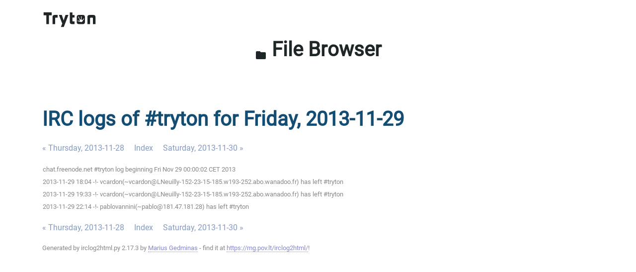

--- FILE ---
content_type: text/html
request_url: https://www.tryton.org/~irclog/2013-11-29.log.html
body_size: 1123
content:
<!DOCTYPE html>
<html lang="en">
    <head>
        <meta charset="utf-8"/>
        <meta http-equiv="X-UA-Compatible" content="IE=edge"/>
        <meta name="viewport" content="width=device-width, initial-scale=1"/>
        <link rel="stylesheet" href="https://cdn.tryton.org/static/css/main.css"/>
        <link rel="stylesheet" href="/theme/style.css"/>
    </head>
    <body>
        <div class="header">
            <nav class="navbar navbar-expand-lg navbar-light">
                <div class="container">
                    <a class="navbar-brand" href="//www.tryton.org/">
                        <picture>
                            <source srcset="https://cdn.tryton.org/static/images/tryton-white.svg" media="(prefers-color-scheme: dark)">
                            <img class="img-fluid" src="https://cdn.tryton.org/static/images/tryton-black.svg" width="110" height="32" alt="Tyton Home"/>
                        </picture>
                    </a>
                </div>
            </nav>
        </div>
        <div id="content" tabindex="-1">
            <div class="section text-center p-0">
                <div class="container">
                    <a class="h1 mb-0 position-relative z-1" href="/">
                        <span class="material-icons md-24">folder</span>
                        File Browser
                    </a>
                </div>
            </div>
            <section class="section">
                <div class="container">
                    <h1>
<!DOCTYPE html PUBLIC "-//W3C//DTD XHTML 1.0 Strict//EN"
          "http://www.w3.org/TR/xhtml1/DTD/xhtml1-strict.dtd">
<html>
<head>
  <meta http-equiv="Content-Type" content="text/html; charset=UTF-8" />
  <meta name="viewport" content="width=device-width, initial-scale=1">
  <title>IRC logs of #tryton for Friday, 2013-11-29</title>
  <link rel="stylesheet" href="irclog.css" />
  <meta name="generator" content="irclog2html.py 2.17.3 by Marius Gedminas" />
  <meta name="version" content="2.17.3 - 2021-07-08" />
</head>
<body>
<h1>IRC logs of #tryton for Friday, 2013-11-29</h1>
<div class="navigation"> <a href="2013-11-28.log.html">&#171; Thursday, 2013-11-28</a> <a href="index.html">Index</a> <a href="2013-11-30.log.html">Saturday, 2013-11-30 &#187;</a> </div>
<table class="irclog">
<tr><td class="other" colspan="3">chat.freenode.net #tryton log beginning Fri Nov 29 00:00:02 CET 2013</td></tr>
<tr><td class="other" colspan="3">2013-11-29 18:04 -!- vcardon(~vcardon@LNeuilly-152-23-15-185.w193-252.abo.wanadoo.fr) has left #tryton</td></tr>
<tr><td class="other" colspan="3">2013-11-29 19:33 -!- vcardon(~vcardon@LNeuilly-152-23-15-185.w193-252.abo.wanadoo.fr) has left #tryton</td></tr>
<tr><td class="other" colspan="3">2013-11-29 22:14 -!- pablovannini(~pablo@181.47.181.28) has left #tryton</td></tr>
</table>
<div class="navigation"> <a href="2013-11-28.log.html">&#171; Thursday, 2013-11-28</a> <a href="index.html">Index</a> <a href="2013-11-30.log.html">Saturday, 2013-11-30 &#187;</a> </div>

<div class="generatedby">
<p>Generated by irclog2html.py 2.17.3 by <a href="mailto:marius@pov.lt">Marius Gedminas</a>
 - find it at <a href="https://mg.pov.lt/irclog2html/">https://mg.pov.lt/irclog2html/</a>!</p>
</div>
</body>
</html>
                </div>
            </section>
        </div>
    </body>
    <script>
        document.querySelectorAll('table#list').forEach((el) => {
            el.classList.add('table');
            el.classList.add('table-hover');
        });
    </script>
</html>
